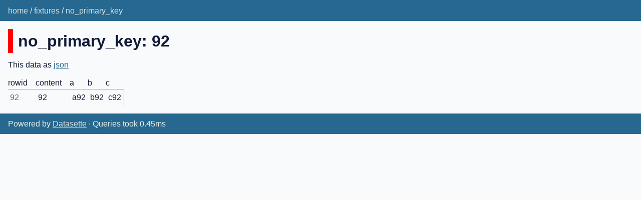

--- FILE ---
content_type: text/html; charset=utf-8
request_url: https://datasette-apache-proxy-demo.fly.dev/prefix/fixtures/no_primary_key/92
body_size: 1094
content:
<!DOCTYPE html>
<html>
<head>
    <title>fixtures: no_primary_key</title>
    <link rel="stylesheet" href="/prefix/-/static/app.css?7bac29">
    <meta name="viewport" content="width=device-width, initial-scale=1, shrink-to-fit=no">

<link rel="alternate" type="application/json+datasette" href="https://datasette-apache-proxy-demo.fly.dev/prefix/fixtures/no_primary_key/92.json"><style>
@media only screen and (max-width: 576px) {

    .rows-and-columns td:nth-of-type(1):before { content: "rowid"; }

    .rows-and-columns td:nth-of-type(2):before { content: "content"; }

    .rows-and-columns td:nth-of-type(3):before { content: "a"; }

    .rows-and-columns td:nth-of-type(4):before { content: "b"; }

    .rows-and-columns td:nth-of-type(5):before { content: "c"; }

}
</style>
</head>
<body class="row db-fixtures table-no_primary_key">
<div class="not-footer">
<header><nav>

  
  
    <p class="crumbs">
      
        <a href="/prefix/">home</a>
        
          /
        
      
        <a href="/prefix/fixtures">fixtures</a>
        
          /
        
      
        <a href="/prefix/fixtures/no_primary_key">no_primary_key</a>
        
      
    </p>
  


    
    
</nav></header>



    



<section class="content">

<h1 style="padding-left: 10px; border-left: 10px solid #ff0000">no_primary_key: 92</h1>




<p>This data as <a href="/prefix/fixtures/no_primary_key/92.json">json</a></p>


<div class="table-wrapper">
    <table class="rows-and-columns">
        <thead>
            <tr>
                
                    <th class="col-rowid" scope="col" data-column="rowid" data-column-type="integer" data-column-not-null="0" data-is-pk="1">
                        
                            rowid
                        
                    </th>
                
                    <th class="col-content" scope="col" data-column="content" data-column-type="text" data-column-not-null="0" data-is-pk="0">
                        
                            content
                        
                    </th>
                
                    <th class="col-a" scope="col" data-column="a" data-column-type="text" data-column-not-null="0" data-is-pk="0">
                        
                            a
                        
                    </th>
                
                    <th class="col-b" scope="col" data-column="b" data-column-type="text" data-column-not-null="0" data-is-pk="0">
                        
                            b
                        
                    </th>
                
                    <th class="col-c" scope="col" data-column="c" data-column-type="text" data-column-not-null="0" data-is-pk="0">
                        
                            c
                        
                    </th>
                
            </tr>
        </thead>
        <tbody>
        
            <tr>
                
                    <td class="col-rowid type-int">92</td>
                
                    <td class="col-content type-str">92</td>
                
                    <td class="col-a type-str">a92</td>
                
                    <td class="col-b type-str">b92</td>
                
                    <td class="col-c type-str">c92</td>
                
            </tr>
        
        </tbody>
    </table>
</div>





</section>
</div>
<footer class="ft">Powered by <a href="https://datasette.io/" title="Datasette v0.63.1">Datasette</a>
&middot; Queries took 0.45ms
</footer>

<script>
document.body.addEventListener('click', (ev) => {
    /* Close any open details elements that this click is outside of */
    var target = ev.target;
    var detailsClickedWithin = null;
    while (target && target.tagName != 'DETAILS') {
        target = target.parentNode;
    }
    if (target && target.tagName == 'DETAILS') {
        detailsClickedWithin = target;
    }
    Array.from(document.getElementsByTagName('details')).filter(
        (details) => details.open && details != detailsClickedWithin
    ).forEach(details => details.open = false);
});
</script>



<!-- Templates considered: row-fixtures-no_primary_key.html, *row.html -->
</body>
</html>

--- FILE ---
content_type: text/css
request_url: https://datasette-apache-proxy-demo.fly.dev/prefix/-/static/app.css?7bac29
body_size: 4397
content:
/* Reset and Page Setup ==================================================== */

/* Reset from http://meyerweb.com/eric/tools/css/reset/
   v2.0 | 20110126
   License: none (public domain)
*/
html, body, div, span, applet, object, iframe,
h1, h2, h3, h4, h5, h6, p, blockquote, pre,
a, abbr, acronym, address, big, cite, code,
del, dfn, em, img, ins, kbd, q, s, samp,
small, strike, strong, sub, sup, tt, var,
b, u, i, center,
dl, dt, dd, ol, ul, li,
fieldset, form, label, legend,
table, caption, tbody, tfoot, thead, tr, th, td,
article, aside, canvas, details, embed,
figure, figcaption, footer, header, hgroup,
menu, nav, output, ruby, section, summary,
time, mark, audio, video {
	margin: 0;
	padding: 0;
	border: 0;
	font-size: 100%;
	font: inherit;
	vertical-align: baseline;
}
/* HTML5 display-role reset for older browsers */
article, aside, details, figcaption, figure,
footer, header, hgroup, menu, nav, section {
	display: block;
}
body {
	line-height: 1;
}
ol,
ul {
	list-style: none;
}
blockquote,
q {
	quotes: none;
}
blockquote:before,
blockquote:after,
q:before,
q:after {
	content: '';
	content: none;
}
table {
	border-collapse: collapse;
	border-spacing: 0;
}
th {
    padding-right: 1em;
    white-space: nowrap;
}
strong {
    font-weight: bold;
}
em {
    font-style: italic;
}
/* end reset */


body {
    margin: 0;
    padding: 0;
    font-family: "Helvetica Neue", sans-serif;
    font-size: 1rem;
    font-weight: 400;
    line-height: 1.5;
    color: #111A35;
    text-align: left;
    background-color: #F8FAFB;
}

/* Helper Styles  ===========================================================*/

.intro {
  font-size: 1rem;
}
.metadata-description {
  margin-bottom: 1em;
}
p {
  margin: 0 0 0.75rem 0;
  padding: 0;
}
.meta {
  color: rgba(0,0,0,0.3);
  font-size: 0.75rem
}
.intro {
	font-size: 1.5rem;
  margin-bottom: 0.75rem;
}
.context-text {
	/* for accessibility and hidden from sight */
	text-indent: -999em;
	display: block;
	width:0;
	overflow: hidden;
	margin: 0;
	padding: 0;
	line-height: 0;
}

h1,
h2,
h3,
h4,
h5,
h6,
.header1,
.header2,
.header3,
.header4,
.header5,
.header6 {
  font-weight: 700;
  font-size: 1rem;
  margin: 0;
  padding: 0;
  word-break: break-word;
}
h1,
.header1 {
  font-size: 2rem;
  margin-bottom: 0.75rem;
  margin-top: 1rem;
}
h2,
.header2 {
  font-size: 1.5rem;
  margin-bottom: 0.75rem;
  margin-top: 1rem;
}
h3,
.header3 {
  font-size: 1.25rem;
  margin: 1rem 0 0.25rem 0;
}
h4,
.header4 {
  margin: 1rem 0 0.25rem 0;
  font-weight: 400;
  text-decoration: underline;
}
h5,
.header5 {
  margin: 1rem 0 0.25rem 0;
  font-weight: 700;
  text-decoration: underline;
}
h6,
.header6 {
  margin: 1rem 0 0.25rem 0;
  font-weight: 400;
  font-style: italic;
  text-decoration: underline;
}

.page-header {
  display: flex;
  align-items: center;
  padding-left: 10px;
  border-left: 10px solid #666;
  margin-bottom: 0.75rem;
  margin-top: 1rem;
}
.page-header h1 {
    display: inline;
    margin: 0;
    font-size: 2rem;
    padding-right: 0.2em;
}
.page-header details {
    display: inline-flex;
}
.page-header details > summary {
    list-style: none;
    display: inline-flex;
    cursor: pointer;
}
.page-header details > summary::-webkit-details-marker {
    display: none;
}

div,
section,
article,
header,
nav,
footer,
.wrapper {
	display: block;
	box-sizing: border-box;
}

a:link {
	color: #276890;
	text-decoration: underline;
}
a:visited {
	color: #54AC8E;
	text-decoration: underline;
}
a:hover,
a:focus,
a:active  {
	color: #67C98D;
	text-decoration: underline;
}

button.button-as-link {
    background: none;
    border: none;
    padding: 0;
    color: #276890;
    text-decoration: underline;
    cursor: pointer;
    font-size: 1rem;
}
button.button-as-link:hover,
button.button-as-link:focus {
	color: #67C98D;
}

a img {
  display: block;
  max-width: 100%;
  border: 0;
}

code,
pre {
  font-family: monospace;
}

ul.bullets,
ul.tight-bullets,
ul.spaced,
ol.spaced {
	margin-bottom: 0.8rem;
}
ul.bullets,
ul.tight-bullets {
	padding-left: 1.25rem;
}
ul.bullets li,
ul.spaced li,
ol.spaced li {
	margin-bottom: 0.4rem;
}
ul.bullets li {
	list-style-type: circle;
}
ul.tight-bullets li {
    list-style-type: disc;
    margin-bottom: 0;
    word-break: break-all;
}
a.not-underlined {
    text-decoration: none;
}
.not-underlined .underlined {
    text-decoration: underline;
}

/* Page Furniture ========================================================= */
/* Header */
header,
footer {
    padding: 0.6rem 1rem 0.5rem 1rem;
    background-color: #276890;
    color: rgba(255,255,244,0.9);
    overflow: hidden;
    box-sizing: border-box;
    min-height: 2.6rem;
}
header p,
footer p {
    margin: 0;
    padding: 0;
}
header .crumbs {
    float: left;
}
header .actor {
    float: right;
    text-align: right;
    padding-left: 1rem;
    padding-right: 1rem;
    position: relative;
    top: -3px;
}

footer a:link,
footer a:visited,
footer a:hover,
footer a:focus,
footer a:active,
footer button.button-as-link {
    color: rgba(255,255,244,0.8);
}
header a:link,
header a:visited,
header a:hover,
header a:focus,
header a:active,
header button.button-as-link {
    color: rgba(255,255,244,0.8);
    text-decoration: none;
}

footer a:hover,
footer a:focus,
footer a:active,
footer.button-as-link:hover,
footer.button-as-link:focus,
header a:hover,
header a:focus,
header a:active,
button.button-as-link:hover,
button.button-as-link:focus {
	color: rgba(255,255,244,1);
}


/* Body */
section.content {
    margin: 0 1rem;
}

/* Footer */
footer {
	  margin-top: 1rem;
}

/* Navigation menu */
details.nav-menu > summary {
    list-style: none;
    display: inline;
    float: right;
    position: relative;
    cursor: pointer;
}
details.nav-menu > summary::-webkit-details-marker {
    display: none;
}
details .nav-menu-inner {
    position: absolute;
    top: 2rem;
    right: 10px;
    width: 180px;
    background-color: #276890;
    padding: 1rem;
    z-index: 1000;
}
.nav-menu-inner a {
    display: block;
}

/* Table/database actions menu */
.page-header {
    position: relative;
}
.actions-menu-links .dropdown-menu {
    position: absolute;
    top: calc(100% + 10px);
    left: -10px;
}

/* Components ============================================================== */


h2 em {
    font-style: normal;
    font-weight: lighter;
}

/* Messages */

.message-info,
.message-warning,
.message-error {
    padding: 1rem;
    margin-bottom: 1rem;
    background-color: rgba(103,201,141,0.3);
}
.message-warning {
    background-color: rgba(245,166,35,0.3);
}
.message-error {
    background-color: rgba(208,2,27,0.3);
}

.pattern-heading {
  padding: 1rem;
  margin-top: 2rem;
  border-top: 1px solid rgba(208,2,27,0.8);
  border-bottom: 1px solid rgba(208,2,27,0.8);
  background-color: rgba(208,2,27,0.2)
}

/* URL arguments */
.extra-wheres ul,
.extra-wheres li {
    list-style-type: none;
    padding: 0;
    margin: 0;
}

.wrapped-sql {
    white-space: pre-wrap;
    margin: 1rem 0;
    font-family: monospace;
}

/* Tables ================================================================== */
.table-wrapper {
    overflow-x: auto;
}
table {
    border-collapse: collapse;
}
td {
    border-top: 1px solid #aaa;
    border-right: 1px solid #eee;
    padding: 4px;
    vertical-align: top;
    white-space: pre-wrap;
}
td.type-pk {
    font-weight: bold;
}
td em {
    font-style: normal;
    font-size: 0.8em;
    color: #aaa;
}
th {
    padding-right: 1em;
}
table a:link {
    text-decoration: none;
}
.rows-and-columns td:before {
    display: block;
    color: black;
    margin-left: -10%;
    font-size: 0.8em;
}
.rows-and-columns td ol,
.rows-and-columns td ul {
    list-style: initial;
    list-style-position: inside;
}
a.blob-download {
    display: inline-block;
}
.db-table p {
    margin-top: 0;
    margin-bottom: 0.3em;
}
.db-table h2 {
    margin-top: 1em;
    margin-bottom: 0;
}


/* Forms =================================================================== */


form.sql textarea {
    border: 1px solid #ccc;
    width: 70%;
    height: 3em;
    padding: 4px;
    font-family: monospace;
    font-size: 1.3em;
}
form label {
    font-weight: bold;
    display: inline-block;
    width: 15%;
}
.advanced-export form label {
    width: auto;
}
.advanced-export input[type=submit] {
    font-size: 0.6em;
    margin-left: 1em;
}
label.sort_by_desc {
    width: auto;
    padding-right: 1em;
}
pre#sql-query {
    margin-bottom: 1em;
}
form input[type=text],
form input[type=search] {
    border: 1px solid #ccc;
    border-radius: 3px;
    width: 60%;
    padding: 9px 4px;
    display: inline-block;
    font-size: 1em;
    font-family: Helvetica, sans-serif;
}
/* Stop Webkit from styling search boxes in an inconsistent way */
/* https://css-tricks.com/webkit-html5-search-inputs/ comments */
input[type=search] {
    -webkit-appearance: textfield;
}
input[type="search"]::-webkit-search-decoration,
input[type="search"]::-webkit-search-cancel-button,
input[type="search"]::-webkit-search-results-button,
input[type="search"]::-webkit-search-results-decoration {
    display: none;
}

form input[type=submit], form button[type=button] {
    font-weight: 400;
    cursor: pointer;
    text-align: center;
    vertical-align: middle;
    border-width: 1px;
    border-style: solid;
    padding: .5em 0.8em;
    font-size: 0.9rem;
    line-height: 1;
    border-radius: .25rem;
}

form input[type=submit] {
    color: #fff;
    background-color: #007bff;
    border-color: #007bff;
    -webkit-appearance: button;
}

form button[type=button] {
    color: #007bff;
    background-color: #fff;
    border-color: #007bff;
}

.filter-row {
    margin-bottom: 0.6em;
}
.search-row {
    margin-bottom: 1.8em;
}

.search-row label {
    font-size: 1.2em;
    padding-right: 0.5em;
    display: inline-block;
    width: 80px;
}

.select-wrapper {
    border: 1px solid #ccc;
    width: 120px;
    border-radius: 3px;
    padding: 0;
    background-color: #fafafa;
    position: relative;
    display: inline-block;
    margin-right: 0.3em;
}
.select-wrapper.filter-op {
    width: 80px;
}
.select-wrapper::after {
    content: "\25BE";
    position: absolute;
    top: 0px;
    right: 0.4em;
    color: #bbb;
    pointer-events: none;
    font-size: 1.2em;
    padding-top: 0.16em;
}

.select-wrapper select {
    padding: 9px 8px;
    width: 100%;
    border: none;
    box-shadow: none;
    background: transparent;
    background-image: none;
    -webkit-appearance: none;
    -moz-appearance: none;
    cursor: pointer;
}
.select-wrapper select {
    font-size: 1em;
    font-family: Helvetica, sans-serif;
}
.select-wrapper option {
    font-size: 1em;
    font-family: Helvetica, sans-serif;
}

.select-wrapper select:focus {
    outline: none;
}
.filters {
    font-size: 0.8em;
}
.filters input.filter-value {
    width: 200px;
    border-radius: 3px;
    -webkit-appearance: none;
    padding: 9px 4px;
    font-size: 1em;
    font-family: Helvetica, sans-serif;
}




.facet-results {
    display: flex;
    flex-direction: row;
    flex-wrap: wrap;
}
.facet-info {
    width: 250px;
    margin-right: 15px;
}
.facet-info-total {
    font-size: 0.8em;
    color: #666;
    padding-right: 0.25em;
}
.facet-info li,
.facet-info ul {
    margin: 0;
    padding: 0;
}
.facet-info ul {
    padding-left: 1.25em;
    margin-bottom: 1em;
}
.facet-info a.cross:link,
.facet-info a.cross:visited,
.facet-info a.cross:hover,
.facet-info a.cross:focus,
.facet-info a.cross:active {
    text-decoration: none;
}
ul li.facet-truncated {
    list-style-type: none;
    position: relative;
    top: -0.35em;
    text-indent: 0.85em;
}

.advanced-export {
    margin-top: 1em;
    padding: 0.01em 2em 0.01em 1em;
    width: auto;
    display: inline-block;
    box-shadow: 1px 2px 8px 2px rgba(0,0,0,0.08);
	background-color: white;
}

.download-sqlite em {
    font-style: normal;
    font-size: 0.8em;
}



p.zero-results {
    border: 2px solid #ccc;
    background-color: #eee;
    padding: 0.5em;
    font-style: italic;
}

/* Value types */
.type-float, .type-int {
    color: #666;
}






/* Overrides ===============================================================*/

.small-screen-only,
.select-wrapper.small-screen-only {
    display: none;
}
@media only screen and (max-width: 576px) {

    .small-screen-only {
        display: initial;
    }
    .select-wrapper.small-screen-only {
        display: inline-block;
    }

    form.sql textarea {
        width: 95%;
    }
    /* Force table to not be like tables anymore */
    table.rows-and-columns,
    .rows-and-columns thead,
    .rows-and-columns tbody,
    .rows-and-columns th,
    .rows-and-columns td,
    .rows-and-columns tr {
        display: block;
    }

    /* Hide table headers (but not display: none;, for accessibility) */
    .rows-and-columns thead tr {
        position: absolute;
        top: -9999px;
        left: -9999px;
    }

    .rows-and-columns tr {
        border: 1px solid #ccc;
        margin-bottom: 1em;
        border-radius: 10px;
        background-color: white;
        padding: 0.2rem;
    }

    .rows-and-columns td {
        /* Behave  like a "row" */
        border: none;
        border-bottom: 1px solid #eee;
        padding: 0;
        padding-left: 10%;
    }

    .rows-and-columns td:before {
        display: block;
        color: black;
        margin-left: -10%;
        font-size: 0.8em;
    }

    .select-wrapper {
        width: 100px;
    }
    .select-wrapper.filter-op {
        width: 60px;
    }
    .filters input.filter-value {
        width: 140px;
    }
}

svg.dropdown-menu-icon {
    display: inline-block;
    position: relative;
    top: 2px;
    cursor: pointer;
    opacity: 0.8;
}
.dropdown-menu {
    border: 1px solid #ccc;
    border-radius: 4px;
    line-height: 1.4;
    font-size: 16px;
    box-shadow: 2px 2px 2px #aaa;
    background-color: #fff;
    z-index: 1000;
}
.dropdown-menu ul,
.dropdown-menu li {
    list-style-type: none;
    margin: 0;
    padding: 0;
}
.dropdown-menu .dropdown-column-type {
    font-size: 0.7em;
    color: #666;
    margin: 0;
    padding: 4px 8px 4px 8px;
}
.dropdown-menu .dropdown-column-description {
    margin: 0;
    color: #666;
    padding: 4px 8px 4px 8px;
    max-width: 20em;
}
.dropdown-menu li {
    border-bottom: 1px solid #ccc;
}
.dropdown-menu li:last-child {
    border: none;
}
.dropdown-menu a:link,
.dropdown-menu a:visited,
.dropdown-menu a:hover,
.dropdown-menu a:focus
.dropdown-menu a:active {
    text-decoration: none;
    display: block;
    padding: 4px 8px 2px 8px;
    color: #222;
    white-space: nowrap;
}
.dropdown-menu a:hover {
    background-color: #eee;
}
.dropdown-menu .hook {
    display: block;
    position: absolute;
    top: -5px;
    left: 6px;
    width: 0;
    height: 0;
    border-left: 5px solid transparent;
    border-right: 5px solid transparent;
    border-bottom: 5px solid #666;
}

.canned-query-edit-sql {
    padding-left: 0.5em;
    position: relative;
    top: 1px;
}

.blob-download {
    display: block;
    white-space: nowrap;
    padding-right: 20px;
    position: relative;
    background-image: url("[data-uri]");
    background-size: 16px 16px;
    background-position: right;
    background-repeat: no-repeat;
}

dl.column-descriptions dt {
    font-weight: bold;
}
dl.column-descriptions dd {
    padding-left: 1.5em;
    white-space: pre-wrap;
    line-height: 1.1em;
    color: #666;
}

.anim-scale-in {
    animation-name: scale-in;
    animation-duration: 0.15s;
    animation-timing-function: cubic-bezier(0.2, 0, 0.13, 1.5);
}

@keyframes scale-in {
    0% {
        opacity: 0;
        transform: scale(0.6);
    }
    100% {
        opacity: 1;
        transform: scale(1);
    }
}
